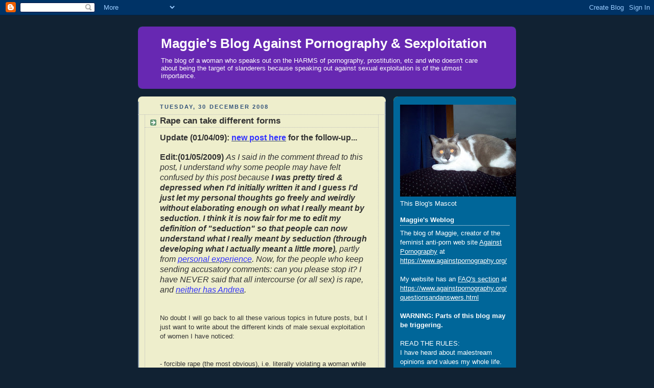

--- FILE ---
content_type: text/html; charset=UTF-8
request_url: https://maggiehaysagainstporn.blogspot.com/2008/12/
body_size: 18308
content:
<!DOCTYPE html>
<html dir='ltr'>
<head>
<link href='https://www.blogger.com/static/v1/widgets/2944754296-widget_css_bundle.css' rel='stylesheet' type='text/css'/>
<meta content='text/html; charset=UTF-8' http-equiv='Content-Type'/>
<meta content='blogger' name='generator'/>
<link href='https://maggiehaysagainstporn.blogspot.com/favicon.ico' rel='icon' type='image/x-icon'/>
<link href='http://maggiehaysagainstporn.blogspot.com/2008/12/' rel='canonical'/>
<link rel="alternate" type="application/atom+xml" title="Maggie&#39;s Blog Against Pornography &amp; Sexploitation - Atom" href="https://maggiehaysagainstporn.blogspot.com/feeds/posts/default" />
<link rel="alternate" type="application/rss+xml" title="Maggie&#39;s Blog Against Pornography &amp; Sexploitation - RSS" href="https://maggiehaysagainstporn.blogspot.com/feeds/posts/default?alt=rss" />
<link rel="service.post" type="application/atom+xml" title="Maggie&#39;s Blog Against Pornography &amp; Sexploitation - Atom" href="https://www.blogger.com/feeds/842371161692173823/posts/default" />
<!--Can't find substitution for tag [blog.ieCssRetrofitLinks]-->
<meta content='http://maggiehaysagainstporn.blogspot.com/2008/12/' property='og:url'/>
<meta content='Maggie&#39;s Blog Against Pornography &amp; Sexploitation' property='og:title'/>
<meta content='The blog of a woman who speaks out on the HARMS of pornography, prostitution, etc and who doesn&amp;#39;t care about being the target of  slanderers because speaking out against sexual exploitation is of the utmost importance.' property='og:description'/>
<title>Maggie&#39;s Blog Against Pornography &amp; Sexploitation: December 2008</title>
<style id='page-skin-1' type='text/css'><!--
/*
-----------------------------------------------
Blogger Template Style
Name:     Rounders 3
Date:     27 Feb 2004
Updated by: Blogger Team
----------------------------------------------- */
body {
background:#123;
margin:0;
text-align:center;
line-height: 1.5em;
font: x-small Trebuchet MS, Verdana, Arial, Sans-serif;
color:#333333;
font-size/* */:/**/small;
font-size: /**/small;
}
/* Page Structure
----------------------------------------------- */
/* The images which help create rounded corners depend on the
following widths and measurements. If you want to change
these measurements, the images will also need to change.
*/
#outer-wrapper {
width:740px;
margin:0 auto;
text-align:left;
font: normal normal 100% 'Trebuchet MS',Verdana,Arial,Sans-serif;
}
#main-wrap1 {
width:485px;
float:left;
background:#eeeecc url("https://resources.blogblog.com/blogblog/data/rounders3/corners_main_bot.gif") no-repeat left bottom;
margin:15px 0 0;
padding:0 0 10px;
color:#333333;
font-size:97%;
line-height:1.5em;
word-wrap: break-word; /* fix for long text breaking sidebar float in IE */
overflow: hidden;     /* fix for long non-text content breaking IE sidebar float */
}
#main-wrap2 {
float:left;
width:100%;
background:url("https://resources.blogblog.com/blogblog/data/rounders3/corners_main_top.gif") no-repeat left top;
padding:10px 0 0;
}
#main {
background:url("https://resources.blogblog.com/blogblog/data/rounders3/rails_main.gif") repeat-y left;
padding:0;
width:485px;
}
#sidebar-wrap {
width:240px;
float:right;
margin:15px 0 0;
font-size:97%;
line-height:1.5em;
word-wrap: break-word; /* fix for long text breaking sidebar float in IE */
overflow: hidden;     /* fix for long non-text content breaking IE sidebar float */
}
.main .widget {
margin-top: 4px;
width: 468px;
padding: 0 13px;
}
.main .Blog {
margin: 0;
padding: 0;
width: 484px;
}
/* Links
----------------------------------------------- */
a:link {
color: #445566;
}
a:visited {
color: #006699;
}
a:hover {
color: #006699;
}
a img {
border-width:0;
}
/* Blog Header
----------------------------------------------- */
#header-wrapper {
background:#6728B2 url("https://resources.blogblog.com/blogblog/data/rounders3/corners_cap_top.gif") no-repeat left top;
margin-top:22px;
margin-right:0;
margin-bottom:0;
margin-left:0;
padding-top:8px;
padding-right:0;
padding-bottom:0;
padding-left:0;
color:#ffffff;
}
#header {
background:url("https://resources.blogblog.com/blogblog/data/rounders3/corners_cap_bot.gif") no-repeat left bottom;
padding:0 15px 8px;
}
#header h1 {
margin:0;
padding:10px 30px 5px;
line-height:1.2em;
font: normal bold 200% 'Trebuchet MS',Verdana,Arial,Sans-serif;
}
#header a,
#header a:visited {
text-decoration:none;
color: #ffffff;
}
#header .description {
margin:0;
padding:5px 30px 10px;
line-height:1.5em;
font: normal normal 100% 'Trebuchet MS',Verdana,Arial,Sans-serif;
}
/* Posts
----------------------------------------------- */
h2.date-header {
margin-top:0;
margin-right:28px;
margin-bottom:0;
margin-left:43px;
font-size:85%;
line-height:2em;
text-transform:uppercase;
letter-spacing:.2em;
color:#32527A;
}
.post {
margin:.3em 0 25px;
padding:0 13px;
border:1px dotted #bbbbbb;
border-width:1px 0;
}
.post h3 {
margin:0;
line-height:1.5em;
background:url("https://resources.blogblog.com/blogblog/data/rounders3/icon_arrow.gif") no-repeat 10px .5em;
display:block;
border:1px dotted #bbbbbb;
border-width:0 1px 1px;
padding-top:2px;
padding-right:14px;
padding-bottom:2px;
padding-left:29px;
color: #333333;
font: normal bold 135% 'Trebuchet MS',Verdana,Arial,Sans-serif;
}
.post h3 a, .post h3 a:visited {
text-decoration:none;
color: #333333;
}
a.title-link:hover {
background-color: #bbbbbb;
color: #333333;
}
.post-body {
border:1px dotted #bbbbbb;
border-width:0 1px 1px;
border-bottom-color:#eeeecc;
padding-top:10px;
padding-right:14px;
padding-bottom:1px;
padding-left:29px;
}
html>body .post-body {
border-bottom-width:0;
}
.post-body {
margin:0 0 .75em;
}
.post-body blockquote {
line-height:1.3em;
}
.post-footer {
background: #ffffff;
margin:0;
padding-top:2px;
padding-right:14px;
padding-bottom:2px;
padding-left:29px;
border:1px dotted #bbbbbb;
border-width:1px;
font-size:100%;
line-height:1.5em;
color: #666666;
}
/*
The first line of the post footer might only have floated text, so we need to give it a height.
The height comes from the post-footer line-height
*/
.post-footer-line-1 {
min-height:1.5em;
_height:1.5em;
}
.post-footer p {
margin: 0;
}
html>body .post-footer {
border-bottom-color:transparent;
}
.uncustomized-post-template .post-footer {
text-align: right;
}
.uncustomized-post-template .post-author,
.uncustomized-post-template .post-timestamp {
display: block;
float: left;
text-align:left;
margin-right: 4px;
}
.post-footer a {
color: #456;
}
.post-footer a:hover {
color: #234;
}
a.comment-link {
/* IE5.0/Win doesn't apply padding to inline elements,
so we hide these two declarations from it */
background/* */:/**/url("https://resources.blogblog.com/blogblog/data/rounders/icon_comment_left.gif") no-repeat left 45%;
padding-left:14px;
}
html>body a.comment-link {
/* Respecified, for IE5/Mac's benefit */
background:url("https://resources.blogblog.com/blogblog/data/rounders3/icon_comment_left.gif") no-repeat left 45%;
padding-left:14px;
}
.post img, table.tr-caption-container {
margin-top:0;
margin-right:0;
margin-bottom:5px;
margin-left:0;
padding:4px;
border:1px solid #bbbbbb;
}
.tr-caption-container img {
border: none;
margin: 0;
padding: 0;
}
blockquote {
margin:.75em 0;
border:1px dotted #bbbbbb;
border-width:1px 0;
padding:5px 15px;
color: #32527A;
}
.post blockquote p {
margin:.5em 0;
}
#blog-pager-newer-link {
float: left;
margin-left: 13px;
}
#blog-pager-older-link {
float: right;
margin-right: 13px;
}
#blog-pager {
text-align: center;
}
.feed-links {
clear: both;
line-height: 2.5em;
margin-left: 13px;
}
/* Comments
----------------------------------------------- */
#comments {
margin:-25px 13px 0;
border:1px dotted #bbbbbb;
border-width:0 1px 1px;
padding-top:20px;
padding-right:0;
padding-bottom:15px;
padding-left:0;
}
#comments h4 {
margin:0 0 10px;
padding-top:0;
padding-right:14px;
padding-bottom:2px;
padding-left:29px;
border-bottom:1px dotted #bbbbbb;
font-size:120%;
line-height:1.4em;
color:#333333;
}
#comments-block {
margin-top:0;
margin-right:15px;
margin-bottom:0;
margin-left:9px;
}
.comment-author {
background:url("https://resources.blogblog.com/blogblog/data/rounders3/icon_comment_left.gif") no-repeat 2px .3em;
margin:.5em 0;
padding-top:0;
padding-right:0;
padding-bottom:0;
padding-left:20px;
font-weight:bold;
}
.comment-body {
margin:0 0 1.25em;
padding-top:0;
padding-right:0;
padding-bottom:0;
padding-left:20px;
}
.comment-body p {
margin:0 0 .5em;
}
.comment-footer {
margin:0 0 .5em;
padding-top:0;
padding-right:0;
padding-bottom:.75em;
padding-left:20px;
}
.comment-footer a:link {
color: #333;
}
.deleted-comment {
font-style:italic;
color:gray;
}
.comment-form {
padding-left:20px;
padding-right:5px;
}
#comments .comment-form h4 {
padding-left:0px;
}
/* Profile
----------------------------------------------- */
.profile-img {
float: left;
margin-top: 5px;
margin-right: 5px;
margin-bottom: 5px;
margin-left: 0;
border: 4px solid #ffffff;
}
.profile-datablock {
margin-top:0;
margin-right:15px;
margin-bottom:.5em;
margin-left:0;
padding-top:8px;
}
.profile-link {
background:url("https://resources.blogblog.com/blogblog/data/rounders3/icon_profile_left.gif") no-repeat left .1em;
padding-left:15px;
font-weight:bold;
}
.profile-textblock {
clear: both;
margin: 0;
}
.sidebar .clear, .main .widget .clear {
clear: both;
}
#sidebartop-wrap {
background:#006699 url("https://resources.blogblog.com/blogblog/data/rounders3/corners_prof_bot.gif") no-repeat left bottom;
margin:0px 0px 15px;
padding:0px 0px 10px;
color:#ffffff;
}
#sidebartop-wrap2 {
background:url("https://resources.blogblog.com/blogblog/data/rounders3/corners_prof_top.gif") no-repeat left top;
padding: 10px 0 0;
margin:0;
border-width:0;
}
#sidebartop h2 {
line-height:1.5em;
color:#ffffff;
border-bottom: 1px dotted #ffffff;
font: normal bold 100% 'Trebuchet MS',Verdana,Arial,Sans-serif;
margin-bottom: 0.5em;
}
#sidebartop a {
color: #ffffff;
}
#sidebartop a:hover {
color: #ffffff;
}
#sidebartop a:visited {
color: #ffffff;
}
#sidebar a {
color: #99ddbb;
}
#sidebar a:hover,
#sidebar a:visited {
color: #ffffff;
}
/* Sidebar Boxes
----------------------------------------------- */
.sidebar .widget {
margin:.5em 13px 1.25em;
padding:0 0px;
}
.widget-content {
margin-top: 0.5em;
}
#sidebarbottom-wrap1 {
background:#6728B2 url("https://resources.blogblog.com/blogblog/data/rounders3/corners_side_top.gif") no-repeat left top;
margin:0 0 15px;
padding:10px 0 0;
color: #ffffff;
}
#sidebarbottom-wrap2 {
background:url("https://resources.blogblog.com/blogblog/data/rounders3/corners_side_bot.gif") no-repeat left bottom;
padding:0 0 8px;
}
.sidebar h2 {
margin-top:0;
margin-right:0;
margin-bottom:.5em;
margin-left:0;
padding:0 0 .2em;
line-height:1.5em;
font:normal bold 100% 'Trebuchet MS',Verdana,Arial,Sans-serif;
}
.sidebar ul {
list-style:none;
margin:0 0 1.25em;
padding:0;
}
.sidebar ul li {
background:url("https://resources.blogblog.com/blogblog/data/rounders3/icon_arrow_sm.gif") no-repeat 2px .25em;
margin:0;
padding-top:0;
padding-right:0;
padding-bottom:3px;
padding-left:16px;
margin-bottom:3px;
border-bottom:1px dotted #bbbbbb;
line-height:1.4em;
}
.sidebar p {
margin:0 0 .6em;
}
#sidebar h2 {
color: #aabbcc;
border-bottom: 1px dotted #aabbcc;
}
/* Footer
----------------------------------------------- */
#footer-wrap1 {
clear:both;
margin:0 0 10px;
padding:15px 0 0;
}
#footer-wrap2 {
background:#6728B2 url("https://resources.blogblog.com/blogblog/data/rounders3/corners_cap_top.gif") no-repeat left top;
color:#ffffff;
}
#footer {
background:url("https://resources.blogblog.com/blogblog/data/rounders3/corners_cap_bot.gif") no-repeat left bottom;
padding:8px 15px;
}
#footer hr {display:none;}
#footer p {margin:0;}
#footer a {color:#ffffff;}
#footer .widget-content {
margin:0;
}
/** Page structure tweaks for layout editor wireframe */
body#layout #main-wrap1,
body#layout #sidebar-wrap,
body#layout #header-wrapper {
margin-top: 0;
}
body#layout #header, body#layout #header-wrapper,
body#layout #outer-wrapper {
margin-left:0,
margin-right: 0;
padding: 0;
}
body#layout #outer-wrapper {
width: 730px;
}
body#layout #footer-wrap1 {
padding-top: 0;
}

--></style>
<link href='https://www.blogger.com/dyn-css/authorization.css?targetBlogID=842371161692173823&amp;zx=c4332027-1418-4ff7-9e76-dce401db0ea8' media='none' onload='if(media!=&#39;all&#39;)media=&#39;all&#39;' rel='stylesheet'/><noscript><link href='https://www.blogger.com/dyn-css/authorization.css?targetBlogID=842371161692173823&amp;zx=c4332027-1418-4ff7-9e76-dce401db0ea8' rel='stylesheet'/></noscript>
<meta name='google-adsense-platform-account' content='ca-host-pub-1556223355139109'/>
<meta name='google-adsense-platform-domain' content='blogspot.com'/>

</head>
<body>
<div class='navbar section' id='navbar'><div class='widget Navbar' data-version='1' id='Navbar1'><script type="text/javascript">
    function setAttributeOnload(object, attribute, val) {
      if(window.addEventListener) {
        window.addEventListener('load',
          function(){ object[attribute] = val; }, false);
      } else {
        window.attachEvent('onload', function(){ object[attribute] = val; });
      }
    }
  </script>
<div id="navbar-iframe-container"></div>
<script type="text/javascript" src="https://apis.google.com/js/platform.js"></script>
<script type="text/javascript">
      gapi.load("gapi.iframes:gapi.iframes.style.bubble", function() {
        if (gapi.iframes && gapi.iframes.getContext) {
          gapi.iframes.getContext().openChild({
              url: 'https://www.blogger.com/navbar/842371161692173823?origin\x3dhttps://maggiehaysagainstporn.blogspot.com',
              where: document.getElementById("navbar-iframe-container"),
              id: "navbar-iframe"
          });
        }
      });
    </script><script type="text/javascript">
(function() {
var script = document.createElement('script');
script.type = 'text/javascript';
script.src = '//pagead2.googlesyndication.com/pagead/js/google_top_exp.js';
var head = document.getElementsByTagName('head')[0];
if (head) {
head.appendChild(script);
}})();
</script>
</div></div>
<div id='outer-wrapper'>
<div id='header-wrapper'>
<div class='header section' id='header'><div class='widget Header' data-version='1' id='Header1'>
<div id='header-inner'>
<div class='titlewrapper'>
<h1 class='title'>
<a href='https://maggiehaysagainstporn.blogspot.com/'>
Maggie&#39;s Blog Against Pornography &amp; Sexploitation
</a>
</h1>
</div>
<div class='descriptionwrapper'>
<p class='description'><span>The blog of a woman who speaks out on the HARMS of pornography, prostitution, etc and who doesn&#39;t care about being the target of  slanderers because speaking out against sexual exploitation is of the utmost importance.</span></p>
</div>
</div>
</div></div>
</div>
<div id='crosscol-wrapper' style='text-align:center'>
<div class='crosscol no-items section' id='crosscol'></div>
</div>
<div id='main-wrap1'><div id='main-wrap2'>
<div class='main section' id='main'><div class='widget Blog' data-version='1' id='Blog1'>
<div class='blog-posts hfeed'>

          <div class="date-outer">
        
<h2 class='date-header'><span>Tuesday, 30 December 2008</span></h2>

          <div class="date-posts">
        
<div class='post-outer'>
<div class='post hentry uncustomized-post-template' itemprop='blogPost' itemscope='itemscope' itemtype='http://schema.org/BlogPosting'>
<meta content='842371161692173823' itemprop='blogId'/>
<meta content='6015561982014011642' itemprop='postId'/>
<a name='6015561982014011642'></a>
<h3 class='post-title entry-title' itemprop='name'>
<a href='https://maggiehaysagainstporn.blogspot.com/2008/12/rape-can-take-different-forms.html'>Rape can take different forms</a>
</h3>
<div class='post-header'>
<div class='post-header-line-1'></div>
</div>
<div class='post-body entry-content' id='post-body-6015561982014011642' itemprop='description articleBody'>
<strong><span style="font-size:130%;">Update (01/04/09): </span></strong><a href="http://maggiehaysagainstporn.blogspot.com/2009/01/seduction-connecting-dots.html"><span style="font-size:130%;color:#3333ff;"><strong>new post here</strong></span></a><strong><span style="font-size:130%;"> for the follow-up...</span></strong><br /><br /><span style="font-size:130%;"><strong>Edit:(01/05/2009)</strong> <em>As I said in the comment thread to this post, I understand why some people may have felt confused by this post because <strong>I was pretty tired &amp; depressed when I'd initially written it and I guess I'd just let my personal thoughts go freely and weirdly without elaborating enough on what I really meant by seduction.</strong> <strong>I think it is now fair for me to edit my definition of "seduction" so that people can now understand what I really meant by seduction (through developing what I actually meant a little more)</strong>, partly from <a href="http://maggiehaysagainstporn.blogspot.com/2009/01/seduction-connecting-dots.html"><span style="color:#3333ff;">personal experience</span></a>. Now, for the people who keep sending accusatory comments: can you please stop it? I have NEVER said that all intercourse (or all sex) is rape, and <a href="https://www.againstpornography.org/andreaneversaidthat.html"><span style="color:#3333ff;">neither has Andrea</span></a>.</em></span><br /><br /><br />No doubt I will go back to all these various topics in future posts, but I just want to write about the different kinds of male sexual exploitation of women I have noticed:<br /><br /><br />- forcible rape (the most obvious), i.e. literally violating a woman while using threats and violence;<br /><br />- sexual demand: insisting that she does something, haranguing her about it, carrying on asking for something, e.g. things he says like "If you loved me, you would do this" or "Everybody does it," "Every girl does that" [in the porn he watches, yeah, right]. Some sexual demands may involve blackmail;<br /><br />- sexual coercion: this may involve grabbing, pushing, hold a woman down tightly, forcing any kind of sex on her, though sexual coercion may take different subtler forms, e.g. closer to sexual demand;<br /><br />- prostitution: (in the vast majority of cases) when a woman or girl's body is bought and sold to primarily satisfy men's sadist sexual desires in a patriarchy;<br /><br />- sexual 'duty': when a woman is forced (or sometimes 'forcing herself') to perfom sexual intercourse or any other kind of sex act as if it were somehow 'her duty' to do so, to "satisfy her man," in marriage or in a relationship. Sexual "duty" may even involve set dates as to when sex must take place or some sort of planning such as "Every (so often), we should have sex", for instance;<br /><br />- sexual pressure: when a woman feels pressured to say "yes" to sex and thus 'consents' under male pressure;<br /><br />- sexual payments: when a man buys a woman dinner, clothes, presents, etc and expects sex from her in return;<br /><br />- pornographic coercion: rape of the mind; forcing or persuading a woman or girl to watch pornography so then her resistance to unwanted and uncomfortable sexual activities can be more or less overpowered. Alternatively, pornographic coercion can be forcing or persuading a woman or girl to have herself being photographed or filmed whilst naked or having sex;<br /><br />- seduction: when a man persuades a woman to have sex with him, often subtly, through being kind, polite, chivalrous, while playing on her feelings, possible vulnerability, or sometimes getting her consent by deceiving her, distracting her, or, sometimes, intoxicating her (with alcohol or drugs) so that he can use her for his own sexual gratification and purpose.<br /><br />- rape of our souls: when we, women, are not allowed to be ourselves because of having to conform to patriarchal feminine gender 'norms'. Whether we do it to "be liked" or not to be criticized, most of the time, we conform. This culture trains us to conforms and alter our body parts because, in a patriarchy, we are not allowed to Be Ourselves; we are not allowed to be human beings, i.e. we are not allowed to have a full bodily integrity (e.g. we 'have to' shave, wear make-up, etc to conform to male-supremacist feminine norms).<br /><br /><br />Nearly all women on this earth have had to deal with one or more of these forms of rape in a patriarchy. This is basically feminism 101 reiterated: women, as a class, share a common condition, i.e. what it means to be female in a patriarchy. . .<br /><br /><br /><strong><span style="font-size:130%;">ETA (01/03/09)= a sidenote:</span></strong> Seduction is a form of male sexual exploitation of women. And I certainly do not condone when men screw women over, whether in an individual case or culturally. I will need to get back to this somehow, sometime: seduction does not feel like rape at all when a woman has fully accepted to submit to the patriarchy; that does not change the fact that patriarchal masochism is a destroyer of inner female energy. I think I should have called seduction 'a form of male sexual exploitation that intends to destroy female energy', but I will surely go back to that in a future post. ;) This actually gave me a great idea... Patriarchy will keep calling you 'crazy', but it is truly speaking to itself in fact: patriarchy blinds most people - especially men, but also including some women - and drives them 'crazy' so they cannot see oppression, exploitation or destruction of someone's human capacity for equality...<br /><br />WRT to the main subject of this post, to sum up some of my new points: Yes, rape or male sexual exploitation of women can take different forms... That's my personal opinion that having to conform to gender norms is a personal rape of my soul. Most feminists argues that patriarchal gender norms are personally and politically oppressive anyway... I guess I meant 'rape' as male sexual exploitation. I think I like expressing a wider definition of rape (feminists have been looking for wider definitions of rape). In some cases, there are forms of sexual exploitation that a woman does not really want or does not really feel happy or fulfilled when these things have happened to her. Seduction may not be exactly called rape, but it still generally does involve a man fucking a woman over and deceiving her. Damn! I've seen this happen to me and women friends so many times, I'm not crazy: I have heard them complaining about what assholes often men can be... Any form of sexual exploitation (even a subtler one) you don't really want to happen to you or that you feel shitty or depressed about the fact it has happened to you is a form of rape or male sexual exploitation of women somehow. And these kinds of exploitation also make you feel horribly bad and mistreated, as a woman.<br /><br />[Now there is another interesting subject coming up in my mind: masochism; and I will elaborate on it in a future post, just not in this one. ;) ]<br /><br />A major point I have made in my comments: Straightforward sexual assault is of course one of the worst things that can happen to you. The guy has literally gotten off on you saying No, or expressing the NO while the tears were flowing down your eyes - like what happened to me, for instance- I think I'm very psychologically damaged by the experience in a way; this hasn't changed in years... Now, the unwanted hostile commenters, do me a favor and run along (!) please, or I'll just keep pushing the "reject" button...<br /><br />Fucking patriarchy we live in! You cannot even express your own thoughts without the male-supremacist system keeping trying to play with your words and express them in its own way, a way you actually didn't mean your personal thoughts to be expressed in... Damn, I know it is not very happy everyday to be a radical feminist but it sure must suck to be a <a href="http://maggiehaysagainstporn.blogspot.com/2008/09/culture-of-patriarchists-hates-women.html"><span style="color:#3333ff;">patriarchist</span></a>! :P<br /><br /><br />.
<div style='clear: both;'></div>
</div>
<div class='post-footer'>
<div class='post-footer-line post-footer-line-1'>
<span class='post-author vcard'>
Posted by
<span class='fn' itemprop='author' itemscope='itemscope' itemtype='http://schema.org/Person'>
<meta content='https://www.blogger.com/profile/06050195471548220023' itemprop='url'/>
<a class='g-profile' href='https://www.blogger.com/profile/06050195471548220023' rel='author' title='author profile'>
<span itemprop='name'>Maggie</span>
</a>
</span>
</span>
<span class='post-timestamp'>
at
<meta content='http://maggiehaysagainstporn.blogspot.com/2008/12/rape-can-take-different-forms.html' itemprop='url'/>
<a class='timestamp-link' href='https://maggiehaysagainstporn.blogspot.com/2008/12/rape-can-take-different-forms.html' rel='bookmark' title='permanent link'><abbr class='published' itemprop='datePublished' title='2008-12-30T12:01:00-07:00'>12:01</abbr></a>
</span>
<span class='post-comment-link'>
<a class='comment-link' href='https://www.blogger.com/comment/fullpage/post/842371161692173823/6015561982014011642' onclick='javascript:window.open(this.href, "bloggerPopup", "toolbar=0,location=0,statusbar=1,menubar=0,scrollbars=yes,width=640,height=500"); return false;'>
23 comments:
  </a>
</span>
<span class='post-icons'>
<span class='item-control blog-admin pid-1062822704'>
<a href='https://www.blogger.com/post-edit.g?blogID=842371161692173823&postID=6015561982014011642&from=pencil' title='Edit Post'>
<img alt='' class='icon-action' height='18' src='https://resources.blogblog.com/img/icon18_edit_allbkg.gif' width='18'/>
</a>
</span>
</span>
<div class='post-share-buttons goog-inline-block'>
</div>
</div>
<div class='post-footer-line post-footer-line-2'>
<span class='post-labels'>
Labels:
<a href='https://maggiehaysagainstporn.blogspot.com/search/label/Effects%20of%20porn' rel='tag'>Effects of porn</a>,
<a href='https://maggiehaysagainstporn.blogspot.com/search/label/Gender' rel='tag'>Gender</a>,
<a href='https://maggiehaysagainstporn.blogspot.com/search/label/Patriarchy' rel='tag'>Patriarchy</a>,
<a href='https://maggiehaysagainstporn.blogspot.com/search/label/Rape' rel='tag'>Rape</a>,
<a href='https://maggiehaysagainstporn.blogspot.com/search/label/Sexual%20Abuse' rel='tag'>Sexual Abuse</a>,
<a href='https://maggiehaysagainstporn.blogspot.com/search/label/Sexuality' rel='tag'>Sexuality</a>
</span>
</div>
<div class='post-footer-line post-footer-line-3'>
<span class='post-location'>
</span>
</div>
</div>
</div>
</div>

          </div></div>
        

          <div class="date-outer">
        
<h2 class='date-header'><span>Wednesday, 24 December 2008</span></h2>

          <div class="date-posts">
        
<div class='post-outer'>
<div class='post hentry uncustomized-post-template' itemprop='blogPost' itemscope='itemscope' itemtype='http://schema.org/BlogPosting'>
<meta content='842371161692173823' itemprop='blogId'/>
<meta content='3207973769632431805' itemprop='postId'/>
<a name='3207973769632431805'></a>
<h3 class='post-title entry-title' itemprop='name'>
<a href='https://maggiehaysagainstporn.blogspot.com/2008/12/sexist-pornified-images-in-mainstream.html'>Sexist, Pornified Images in Mainstream Media</a>
</h3>
<div class='post-header'>
<div class='post-header-line-1'></div>
</div>
<div class='post-body entry-content' id='post-body-3207973769632431805' itemprop='description articleBody'>
<span style="color:#000000;">It goes on and on... I found this video on YouTube. It truly saddens me. No wonder I don't turn the TV on anymore; I guess I wanna partly protect myself from all this malestream misogynistic mess. Here are some examples of pornographic imagery seeping into malestream advertising and fashion ads:<br /></span><span style="color:#ffff00;"></span><br /><br /><object height="344" width="425"><param name="movie" value="//www.youtube.com/v/ft67TI9Wstc&amp;hl=en&amp;fs=1"><param name="allowFullScreen" value="true"><param name="allowscriptaccess" value="always"><embed src="//www.youtube.com/v/ft67TI9Wstc&amp;hl=en&amp;fs=1" type="application/x-shockwave-flash" allowscriptaccess="always" allowfullscreen="true" width="425" height="344"></embed></object><br /><br /><br /><span style="color:#ffff00;"></span>These images include women in submissive positions, rigidly conforming to stereotypically feminine beauty standards; these women are also being bruised, threatened, attacked, roughly grabbed, tied up, fragmented into body parts, represented &amp; treated as if they were mere pieces of meat. On some of the pictures, it even looks as if they were dead and photographed at murder scenes.<br /><br />This video is merely one example that demonstrates how the sexualized torture, abuse and murder of women have become "sexy" and commonplace in our culture.<br /><br />George Bataille once said:<br /><span style="color:#ff0000;"><em>"Beauty is desired in order that it may be befouled; not for its own sake, but for the joy brought by the certainty of profaning it"</em></span><br /><span style="color:#000000;">-- Bataille, in <em>Death and Sensuality</em>, p.140.</span><br /><br />Beauty is admired in a patriarchy, but only so it can be defiled, debased, violated, tortured, etc.<br /><br />In this pornified culture, women must be beautiful. They must abandon their humanity through conforming to feminine roles, traits, beauty standards, etc which have been taught to them by male-supremacist culture. And then, once they conform to the system, they must be treated as most men view them: as passive sexual objects.<br /><br />Of course, that is not to forget that most women find it very hard to conform to all the 'airbrushed' feminine ideals that the advertisement industry sells them everyday. And the price we pay, in a gender-based woman-hating culture that constantly shapes our attitudes, buying habits, viewpoints and the ways we view the world, is high. As this trailer for "Killing Us Softly 3" (a <a href="http://www.mediaed.org/cgi-bin/commerce.cgi?display=home"><span style="color:#3333ff;">Media Education Foundation</span></a> film) shows:<br /><br /><object height="344" width="425"><param name="movie" value="//www.youtube.com/v/_FpyGwP3yzE&amp;hl=en&amp;fs=1"><param name="allowFullScreen" value="true"><param name="allowscriptaccess" value="always"><embed src="//www.youtube.com/v/_FpyGwP3yzE&amp;hl=en&amp;fs=1" type="application/x-shockwave-flash" allowscriptaccess="always" allowfullscreen="true" width="425" height="344"></embed></object><br /><br /><span style="color:#ffff00;"></span>A longer version of this MEF film "Killing Us Softly 3: Advertising's Image of Women" can be found if you <a href="http://www.mediaed.org/cgi-bin/commerce.cgi?preadd=action&amp;key=206&amp;template=PDGCommTemplates/HTN/Item_Preview.html"><span style="color:#3333ff;">click here</span></a>.<br /><br />A sidenote: Sheila Jeffreys has just released a new book on the ever-expanding sexploitation industry. It is called <em>The Industrial Vagina: The Political Economy of the Global Sex Trade</em>. You can find an <a href="http://www.guardian.co.uk/lifeandstyle/2008/nov/12/women-prostitution-marriage-sex-trade"><span style="color:#3333ff;">article about it here</span></a>.<br /><br />.<br /><br /><span style="color:#ffff00;"></span>
<div style='clear: both;'></div>
</div>
<div class='post-footer'>
<div class='post-footer-line post-footer-line-1'>
<span class='post-author vcard'>
Posted by
<span class='fn' itemprop='author' itemscope='itemscope' itemtype='http://schema.org/Person'>
<meta content='https://www.blogger.com/profile/06050195471548220023' itemprop='url'/>
<a class='g-profile' href='https://www.blogger.com/profile/06050195471548220023' rel='author' title='author profile'>
<span itemprop='name'>Maggie</span>
</a>
</span>
</span>
<span class='post-timestamp'>
at
<meta content='http://maggiehaysagainstporn.blogspot.com/2008/12/sexist-pornified-images-in-mainstream.html' itemprop='url'/>
<a class='timestamp-link' href='https://maggiehaysagainstporn.blogspot.com/2008/12/sexist-pornified-images-in-mainstream.html' rel='bookmark' title='permanent link'><abbr class='published' itemprop='datePublished' title='2008-12-24T09:15:00-07:00'>09:15</abbr></a>
</span>
<span class='post-comment-link'>
<a class='comment-link' href='https://www.blogger.com/comment/fullpage/post/842371161692173823/3207973769632431805' onclick='javascript:window.open(this.href, "bloggerPopup", "toolbar=0,location=0,statusbar=1,menubar=0,scrollbars=yes,width=640,height=500"); return false;'>
No comments:
  </a>
</span>
<span class='post-icons'>
<span class='item-control blog-admin pid-1062822704'>
<a href='https://www.blogger.com/post-edit.g?blogID=842371161692173823&postID=3207973769632431805&from=pencil' title='Edit Post'>
<img alt='' class='icon-action' height='18' src='https://resources.blogblog.com/img/icon18_edit_allbkg.gif' width='18'/>
</a>
</span>
</span>
<div class='post-share-buttons goog-inline-block'>
</div>
</div>
<div class='post-footer-line post-footer-line-2'>
<span class='post-labels'>
Labels:
<a href='https://maggiehaysagainstporn.blogspot.com/search/label/Gender' rel='tag'>Gender</a>,
<a href='https://maggiehaysagainstporn.blogspot.com/search/label/Images%20Hurt' rel='tag'>Images Hurt</a>,
<a href='https://maggiehaysagainstporn.blogspot.com/search/label/Misogyny' rel='tag'>Misogyny</a>,
<a href='https://maggiehaysagainstporn.blogspot.com/search/label/Pornified%20culture' rel='tag'>Pornified culture</a>,
<a href='https://maggiehaysagainstporn.blogspot.com/search/label/Pornography' rel='tag'>Pornography</a>,
<a href='https://maggiehaysagainstporn.blogspot.com/search/label/Prostitution' rel='tag'>Prostitution</a>,
<a href='https://maggiehaysagainstporn.blogspot.com/search/label/Video' rel='tag'>Video</a>
</span>
</div>
<div class='post-footer-line post-footer-line-3'>
<span class='post-location'>
</span>
</div>
</div>
</div>
</div>

        </div></div>
      
</div>
<div class='blog-pager' id='blog-pager'>
<span id='blog-pager-newer-link'>
<a class='blog-pager-newer-link' href='https://maggiehaysagainstporn.blogspot.com/search?updated-max=2009-04-18T02:41:00-07:00&amp;max-results=7&amp;reverse-paginate=true' id='Blog1_blog-pager-newer-link' title='Newer Posts'>Newer Posts</a>
</span>
<span id='blog-pager-older-link'>
<a class='blog-pager-older-link' href='https://maggiehaysagainstporn.blogspot.com/search?updated-max=2008-12-24T09:15:00-07:00&amp;max-results=7' id='Blog1_blog-pager-older-link' title='Older Posts'>Older Posts</a>
</span>
<a class='home-link' href='https://maggiehaysagainstporn.blogspot.com/'>Home</a>
</div>
<div class='clear'></div>
<div class='blog-feeds'>
<div class='feed-links'>
Subscribe to:
<a class='feed-link' href='https://maggiehaysagainstporn.blogspot.com/feeds/posts/default' target='_blank' type='application/atom+xml'>Comments (Atom)</a>
</div>
</div>
</div></div>
</div></div>
<div id='sidebar-wrap'>
<div id='sidebartop-wrap'><div id='sidebartop-wrap2'>
<div class='sidebar section' id='sidebartop'><div class='widget Image' data-version='1' id='Image4'>
<div class='widget-content'>
<img alt='' height='180' id='Image4_img' src='https://blogger.googleusercontent.com/img/b/R29vZ2xl/AVvXsEjycOrHG9Cdhjrd10zcsDVH6Z8bu1ingy4HN7pteclZ2U74NyFLdrUGXcGkltTPBglqwbNndMXGhkTwbM5L8lDw64vC3P3byIgqQjHKcSnD5CvE-gv8micU1wao8T_N1iOrgb3ncAEKTkNf/s240/Wendy1.jpg' width='240'/>
<br/>
<span class='caption'>This Blog's Mascot</span>
</div>
<div class='clear'></div>
</div><div class='widget Text' data-version='1' id='Text2'>
<h2 class='title'>Maggie's Weblog</h2>
<div class='widget-content'>
<span style="COLOR: rgb(255,255,255)">The blog of Maggie, creator of the feminist anti-porn web site <a href="https://www.againstpornography.org/">Against Pornography</a></span><span style="COLOR: rgb(255,255,255)"> at </span><a style="COLOR: rgb(255,255,255)" href="https://www.againstpornography.org/">https://www.againstpornography.org/</a><br/><br/><span style="COLOR: rgb(255,255,255)">My website has an <a href="https://www.againstpornography.org/questionsandanswers.html">FAQ's section</a> </span><span style="COLOR: rgb(255,255,255)">at </span><a style="COLOR: rgb(255,255,255)" href="https://www.againstpornography.org/questionsandanswers.html">https://www.againstpornography.org/questionsandanswers.html</a><br/><br/><strong><span style="color:#ffffff;">WARNING: Parts of this blog may be triggering.</span><br/></strong><br/><span style="COLOR: rgb(255,255,255)">READ THE RULES:</span><br/><span style="COLOR: rgb(255,255,255)">I have heard about malestream opinions and values my whole life. Struggling to live within such a difficult, misogynistic culture, I do not have the patience to argue with people who will endlessly defend the pornstitution industry, malestream ideology and/or anti-feminist morals &amp; values. Therefore if I get any comment which is either pro-porn/prostitution or in any way offensive, I will have to delete it and it will be a great pleasure for me when I will push the &#8220;reject&#8221; button. The same applies to any comment which (I will be able to tell) shows that the person has no genuine interest in what I write apart from trying to pick a fight in the comment section (in other words, any comment including an unfriendly tone or a defense of patriarchal values will be deleted). I have no time to engage in any &#8216;debate&#8217; with people defending male sexual exploitation of women; I want social change! This blog is not for defending pornography, stripping, and/or prostitution. This is an anti-porn blog. Pornography and prostitution are indefensible. The level of harms done to women and children is way too high! </span><br/><span style="COLOR: rgb(255,255,255)"><br/>This feminist blog is a venue for people who are pro-woman and who do recognize the harms of the 'sex' industry, or who at least acknowledge that pornography "might be harmful". It is also a way of expressing my anger about living in an awfully patriarchal society, in a world that doesn't take violence against women seriously.<br/></span><br/><span style="COLOR: rgb(255,255,255)">Please avoid posting religious comments. I can fully understand that many of you (in such a depressing world), needing something to hold onto and to believe in, often turn to (unfortunately patriarchal) religions. However, please respect the fact that I am secular (and this is a non-religious blog) by not sending any religious comment(s).</span><br/><br/><span style="COLOR: rgb(255,255,255)">P.S.: You don't necessarily need to be a Blogger member to leave a comment, but please try to choose a nickname when you post (if you can).</span><br/>
</div>
<div class='clear'></div>
</div><div class='widget Text' data-version='1' id='Text1'>
<h2 class='title'>Important</h2>
<div class='widget-content'>
<a style="color: rgb(255, 255, 255);" href="http://maggiehaysagainstporn.blogspot.com/2008/03/to-those-who-whine-about-being-censored.html">To whoever whines about &#8220;being censored&#8221; by me &#8211; please read here</a><br/><br/><a style="color: rgb(255, 255, 255);" href="http://maggiehaysagainstporn.blogspot.com/2008/03/rad-fem.html">Rad Fem (more about me)</a><br/><br/><a style="color: rgb(255, 255, 255);" href="http://maggiehaysagainstporn.blogspot.com/2008/01/against-pornography-anti-pornography.html">AGAINST PORNOGRAPHY -- Anti-Pornography Website</a><br/><br/><a style="color: rgb(255, 255, 255);" href="https://www.againstpornography.org/definition.html">Click here for a Definition of Pornography</a><br/><br/><a style="color: rgb(255, 255, 255);" href="https://www.againstpornography.org/books.html">Click here to view my Booklist</a><br/><a style="color: rgb(255, 255, 255);" href="http://maggiehaysagainstporn.blogspot.com/2008/01/have-you-ever-been-harmed-by.html"><br/>Have you ever been harmed by pornography? - Please send your personal story anonymously here</a><br/><br/>
</div>
<div class='clear'></div>
</div></div>
</div></div>
<div id='sidebarbottom-wrap1'><div id='sidebarbottom-wrap2'>
<div class='sidebar section' id='sidebar'><div class='widget Image' data-version='1' id='Image3'>
<h2>Fight Porn Culture!</h2>
<div class='widget-content'>
<img alt='Fight Porn Culture!' height='240' id='Image3_img' src='https://blogger.googleusercontent.com/img/b/R29vZ2xl/AVvXsEgGfIWVZOJreMgJDyyBup-oUO1NeJ1rvHkt7DSGGNiUC4fkwOBtgSVEpjNxus0reyyVfaLhuECZTZjhNDPI9KOFvFLyN5FS6GDY-ccbPHiXbmlkFMsTw-kIRCxb9C1gRaW3nmC6Zgv4Sa1v/s240/feminism2.jpg' width='181'/>
<br/>
</div>
<div class='clear'></div>
</div><div class='widget LinkList' data-version='1' id='LinkList1'>
<h2>Feminist / Anti-Pornstitution Links</h2>
<div class='widget-content'>
<ul>
<li><a href='http://gijoesays.wordpress.com/'>'Cause Knowledge is Power (Cellycel)</a></li>
<li><a href='http://2bsophora.blogspot.com/'>2BSophora (Sophie)</a></li>
<li><a href='http://a-mazingamazon.blogspot.com/'>A-mazing Amazon</a></li>
<li><a href='http://abyss2hope.blogspot.com/'>Abyss2Hope (Marcella Chester)</a></li>
<li><a href='http://www.adonismirror.com/'>Adonis Mirror</a></li>
<li><a href='https://www.againstpornography.org/'>Against Pornography</a></li>
<li><a href='http://www.nostatusquo.com/ACLU/Porn/index.html'>Always Causing Legal Unrest</a></li>
<li><a href='http://www.nostatusquo.com/ACLU/dworkin/OnlineLibrary.html'>Andrea Dworkin Online Library</a></li>
<li><a href='http://angryforareason.blogspot.com/'>Angry for a Reason (Lost Clown)</a></li>
<li><a href='http://www.antipornactivist.com/'>Anti-Porn Activist Network</a></li>
<li><a href='http://antipornfeminists.wordpress.com/'>Anti-Porn Feminists</a></li>
<li><a href='http://www.oneangrygirl.net/antiporn.html'>Anti-Porn Resource Center</a></li>
<li><a href='http://antipornographyactivist.wordpress.com/'>Anti-Pornography Activist Blog</a></li>
<li><a href='http://archiveofthebitingbeaver.wordpress.com/'>Archive of the Biting Beaver</a></li>
<li><a href='http://egarooo.blogspot.com/'>AROOO</a></li>
<li><a href='http://atheistwoman.blogspot.com/'>Atheist Woman (AW fisticuffer)</a></li>
<li><a href='http://lettersfromthesun.wordpress.com/'>AW - Free and Fled</a></li>
<li><a href='http://beyondfeminism.wordpress.com/'>Beyond Feminism (Mary Tracy)</a></li>
<li><a href='http://binthebunny.wordpress.com/'>Bin the Bunny</a></li>
<li><a href='http://charliegrrl.wordpress.com/'>Blog of Feminist Activism</a></li>
<li><a href='http://veganprimate.wordpress.com/'>Bonobobabe</a></li>
<li><a href='http://buggle76.livejournal.com/'>Buggle's blog</a></li>
<li><a href='http://buriedalive.wordpress.com/'>Buried Alive (Pisaquari)</a></li>
<li><a href='http://carnivalofradicalfeminists.wordpress.com/'>Carnival of Radical Feminists</a></li>
<li><a href='http://www.catwinternational.org/'>Coalition Against Trafficking in Women</a></li>
<li><a href='http://demonista.wordpress.com/'>Demonista</a></li>
<li><a href='http://demonista.livejournal.com/'>Demonista (LJ)</a></li>
<li><a href='http://www.dianarussell.com/'>Diana Russell</a></li>
<li><a href='http://ethicallyspeaking.blogsome.com/'>Ethically Speaking</a></li>
<li><a href='http://www.uri.edu/artsci/wms/hughes/factbook.htm'>Factbook on Global Sexual Exploitation</a></li>
<li><a href='http://www.feminist-reprise.org/'>Feminist Reprise</a></li>
<li><a href='http://fightthelies.wordpress.com/'>Fight the Lies</a></li>
<li><a href='http://phiogistic.blogspot.com/'>Fire in the Bamboo (Phio Gistic)</a></li>
<li><a href='http://www.genderberg.com/'>Genderberg</a></li>
<li><a href='http://allecto.wordpress.com/'>Gorgon Poisons (Allecto)</a></li>
<li><a href='http://www.hustlingtheleft.com/'>Hustling the Left</a></li>
<li><a href='http://blog.iblamethepatriarchy.com/'>I Blame The Patriarchy</a></li>
<li><a href='http://buticansing.blogspot.com/'>I Can't Fly (Jo22)</a></li>
<li><a href='http://xxblaze.wordpress.com/'>Jenn - XXBlaze</a></li>
<li><a href='http://rychousmama.wordpress.com/'>Lara - Rychousmama</a></li>
<li><a href='http://laurelin.wordpress.com/'>Laurelin in the Rain</a></li>
<li><a href='http://www.mediawatch.com/'>MediaWatch</a></li>
<li><a href='http://dis-senter.livejournal.com/'>Mermaid's Garden</a></li>
<li><a href='http://feminazi.wordpress.com/'>Miss Andrea</a></li>
<li><a href='http://www.nikkicraft.com/'>Nikki Craft</a></li>
<li><a href='http://nopornnorthampton.org/'>No Porn Northampton</a></li>
<li><a href='http://nolaradfem.blogspot.com/'>NOLA radfem</a></li>
<li><a href='http://notforsaleboston.wordpress.com/'>Not For Sale: Survivors in Revolt</a></li>
<li><a href='http://www.object.org.uk/'>Object</a></li>
<li><a href='http://oobtalk.wordpress.com/'>Off Our Backs</a></li>
<li><a href='http://www.voicesmatter.org/'>Our Voices Matter</a></li>
<li><a href='http://www.nostatusquo.com/ACLU/dworkin/other/ordinance/newday/TOC.htm'>Pornography and Civil Rights: A New Day for Women's Equality</a></li>
<li><a href='http://www.dianarussell.com/porntoc.html'>Pornography and Rape: A Causal Model</a></li>
<li><a href='http://www.prostitutionresearch.com/'>Prostitution Research and Education</a></li>
<li><a href='http://rageagainstthemanchine.com/'>Rage Against the Man-chine</a></li>
<li><a href='http://radfemspeak.net/blogs/'>Rain's blog</a></li>
<li><a href='http://www.reclusiveleftist.com/'>Reclusive Leftist</a></li>
<li><a href='http://resistuk.wordpress.com/'>reSISTERance</a></li>
<li><a href='http://rmott62.wordpress.com/'>Rmott62&#8217;s Weblog</a></li>
<li><a href='http://uts.cc.utexas.edu/~rjensen/articles_gender.html'>Robert Jensen's Articles on Gender, Sexuality and Pornography</a></li>
<li><a href='http://www.sagesf.org/index.htm'>SAGE Project&#8212;Standing Against Global Exploitation</a></li>
<li><a href='http://www.swapcampaign.co.uk/'>Scottish Women Against Pornography</a></li>
<li><a href='http://amananta.wordpress.com/'>Screaming into the Void</a></li>
<li><a href='http://sextradeoppositionprojectaustralia.wordpress.com/'>Sex Trade Opposition Project (STOP Australia)</a></li>
<li><a href='http://msjared.blogspot.com/'>Sinister Girl</a></li>
<li><a href='http://sparklematrix.wordpress.com/'>Sparkle*Matrix</a></li>
<li><a href='http://spinningspinsters.wordpress.com/'>Spinning Spinsters</a></li>
<li><a href='http://stoppornculture.org/home.html'>Stop Porn Culture</a></li>
<li><a href='http://stormcloud.wordpress.com/'>Stormy</a></li>
<li><a href='http://www.nopornpledge.com/'>Take the No-Porn Pledge</a></li>
<li><a href='http://www.talkintrash.com/'>Talkin' Trash</a></li>
<li><a href='http://captainvanille.livejournal.com/'>The Female Stain</a></li>
<li><a href='http://www.thisisnotaninvitationtorapeme.co.uk/'>This is Not an Invitation to Rape Me</a></li>
<li><a href='http://www.thisisplayboy.com/'>This is Playboy</a></li>
<li><a href='http://toomuchtosayformyself.wordpress.com/'>Too Much to Say for Myself (Cath Elliott)</a></li>
<li><a href='http://valeriespeaks.wordpress.com/'>Valerie Speaks</a></li>
<li><a href='http://www.vegantabulous.blogspot.com/'>Vegantabulous! (ms. jared)</a></li>
<li><a href='http://whiteribbonhalifax.blogspot.com/'>White Ribbon Campaign - Halifax (Canada)</a></li>
<li><a href='http://witchywoo.wordpress.com/'>Witchy-Woo</a></li>
<li><a href='http://www.wifp.org/pornography.html'>Women's Institute for Freedom of the Press</a></li>
<li><a href='http://radfemspeak.net/forum/'>Women's Lives Matter & Women's Life Matters</a></li>
<li><a href='http://www.womensspace.org/phpBB2/'>Women's Space (Heart)</a></li>
</ul>
<div class='clear'></div>
</div>
</div><div class='widget Text' data-version='1' id='Text3'>
<div class='widget-content'>
French-Speaking Radical Feminist(s)? Féministe(s<em></em>) Radicale(s) Francophone(s):<br/>Visit(ez) <a style="color: rgb(0, 204, 204);" href="http://mauvaiseherbe.wordpress.com/">Mauvaise Herbe&#8217;s Weblog</a>.<br/>
</div>
<div class='clear'></div>
</div><div class='widget Text' data-version='1' id='Text4'>
<h2 class='title'>A Language Invented by Patriarchy</h2>
<div class='widget-content'>
&#8220;. . .<span style="font-weight: bold;"> it is necessary to grasp the fundamental fact that women have had the power of naming stolen from us.</span>&#8221;<br/>-- Mary Daly.<br/><br/>&#8220;. . . men have the power of naming, a great and sublime power. This power of naming enables men to define experience, to articulate boundaries and values, to designate to each thing its realm and qualities, to determine what can and cannot be expressed, to control perception itself. . . <span style="font-weight: bold;">Male supremacy is fused into the language, so that every sentence both heralds and affirms it. Thought, experienced primarily as language, is permeated by the linguistic and perceptual values developed expressly to subordinate women. Men have defined the parameters of every subject. All feminist arguments, however radical in intent or consequence, are with or against assertions or premises implicit in the male system</span>, which is made credible or authentic by the power of men to name. No transcendence of the male system is possible as long as men have the power of naming. . . so feminists will have to steal the power of naming from men, hopefully to better effect. . .&#8221;<br/>-- Andrea Dworkin.<br/>
</div>
<div class='clear'></div>
</div><div class='widget Label' data-version='1' id='Label1'>
<h2>Labels</h2>
<div class='widget-content list-label-widget-content'>
<ul>
<li>
<a dir='ltr' href='https://maggiehaysagainstporn.blogspot.com/search/label/%22Sex%20Work%22'>&quot;Sex Work&quot;</a>
<span dir='ltr'>(1)</span>
</li>
<li>
<a dir='ltr' href='https://maggiehaysagainstporn.blogspot.com/search/label/%22Sex%20Work%22%20Advocates'>&quot;Sex Work&quot; Advocates</a>
<span dir='ltr'>(11)</span>
</li>
<li>
<a dir='ltr' href='https://maggiehaysagainstporn.blogspot.com/search/label/Anti-Porn'>Anti-Porn</a>
<span dir='ltr'>(7)</span>
</li>
<li>
<a dir='ltr' href='https://maggiehaysagainstporn.blogspot.com/search/label/Blogging'>Blogging</a>
<span dir='ltr'>(16)</span>
</li>
<li>
<a dir='ltr' href='https://maggiehaysagainstporn.blogspot.com/search/label/Death'>Death</a>
<span dir='ltr'>(1)</span>
</li>
<li>
<a dir='ltr' href='https://maggiehaysagainstporn.blogspot.com/search/label/Effects%20of%20porn'>Effects of porn</a>
<span dir='ltr'>(14)</span>
</li>
<li>
<a dir='ltr' href='https://maggiehaysagainstporn.blogspot.com/search/label/Feminism'>Feminism</a>
<span dir='ltr'>(14)</span>
</li>
<li>
<a dir='ltr' href='https://maggiehaysagainstporn.blogspot.com/search/label/Free%20Speech'>Free Speech</a>
<span dir='ltr'>(18)</span>
</li>
<li>
<a dir='ltr' href='https://maggiehaysagainstporn.blogspot.com/search/label/Gender'>Gender</a>
<span dir='ltr'>(10)</span>
</li>
<li>
<a dir='ltr' href='https://maggiehaysagainstporn.blogspot.com/search/label/Harms'>Harms</a>
<span dir='ltr'>(12)</span>
</li>
<li>
<a dir='ltr' href='https://maggiehaysagainstporn.blogspot.com/search/label/Heteronormativity'>Heteronormativity</a>
<span dir='ltr'>(2)</span>
</li>
<li>
<a dir='ltr' href='https://maggiehaysagainstporn.blogspot.com/search/label/Images%20Hurt'>Images Hurt</a>
<span dir='ltr'>(1)</span>
</li>
<li>
<a dir='ltr' href='https://maggiehaysagainstporn.blogspot.com/search/label/Life%20hurts'>Life hurts</a>
<span dir='ltr'>(1)</span>
</li>
<li>
<a dir='ltr' href='https://maggiehaysagainstporn.blogspot.com/search/label/Masochism'>Masochism</a>
<span dir='ltr'>(1)</span>
</li>
<li>
<a dir='ltr' href='https://maggiehaysagainstporn.blogspot.com/search/label/Misogyny'>Misogyny</a>
<span dir='ltr'>(10)</span>
</li>
<li>
<a dir='ltr' href='https://maggiehaysagainstporn.blogspot.com/search/label/Patriarchy'>Patriarchy</a>
<span dir='ltr'>(9)</span>
</li>
<li>
<a dir='ltr' href='https://maggiehaysagainstporn.blogspot.com/search/label/Porn%20Consumption'>Porn Consumption</a>
<span dir='ltr'>(9)</span>
</li>
<li>
<a dir='ltr' href='https://maggiehaysagainstporn.blogspot.com/search/label/Pornified%20culture'>Pornified culture</a>
<span dir='ltr'>(15)</span>
</li>
<li>
<a dir='ltr' href='https://maggiehaysagainstporn.blogspot.com/search/label/Pornography'>Pornography</a>
<span dir='ltr'>(24)</span>
</li>
<li>
<a dir='ltr' href='https://maggiehaysagainstporn.blogspot.com/search/label/Pro-porners'>Pro-porners</a>
<span dir='ltr'>(10)</span>
</li>
<li>
<a dir='ltr' href='https://maggiehaysagainstporn.blogspot.com/search/label/Pro-pornstitution%20%27feminists%27'>Pro-pornstitution &#39;feminists&#39;</a>
<span dir='ltr'>(9)</span>
</li>
<li>
<a dir='ltr' href='https://maggiehaysagainstporn.blogspot.com/search/label/Prostitution'>Prostitution</a>
<span dir='ltr'>(21)</span>
</li>
<li>
<a dir='ltr' href='https://maggiehaysagainstporn.blogspot.com/search/label/Racism'>Racism</a>
<span dir='ltr'>(4)</span>
</li>
<li>
<a dir='ltr' href='https://maggiehaysagainstporn.blogspot.com/search/label/Radical%20Feminism'>Radical Feminism</a>
<span dir='ltr'>(18)</span>
</li>
<li>
<a dir='ltr' href='https://maggiehaysagainstporn.blogspot.com/search/label/Rage'>Rage</a>
<span dir='ltr'>(9)</span>
</li>
<li>
<a dir='ltr' href='https://maggiehaysagainstporn.blogspot.com/search/label/Rape'>Rape</a>
<span dir='ltr'>(14)</span>
</li>
<li>
<a dir='ltr' href='https://maggiehaysagainstporn.blogspot.com/search/label/Resource'>Resource</a>
<span dir='ltr'>(16)</span>
</li>
<li>
<a dir='ltr' href='https://maggiehaysagainstporn.blogspot.com/search/label/Responding%20to%20detractors'>Responding to detractors</a>
<span dir='ltr'>(10)</span>
</li>
<li>
<a dir='ltr' href='https://maggiehaysagainstporn.blogspot.com/search/label/Sexual%20Abuse'>Sexual Abuse</a>
<span dir='ltr'>(14)</span>
</li>
<li>
<a dir='ltr' href='https://maggiehaysagainstporn.blogspot.com/search/label/Sexual%20Violence'>Sexual Violence</a>
<span dir='ltr'>(12)</span>
</li>
<li>
<a dir='ltr' href='https://maggiehaysagainstporn.blogspot.com/search/label/Sexuality'>Sexuality</a>
<span dir='ltr'>(3)</span>
</li>
<li>
<a dir='ltr' href='https://maggiehaysagainstporn.blogspot.com/search/label/Video'>Video</a>
<span dir='ltr'>(4)</span>
</li>
<li>
<a dir='ltr' href='https://maggiehaysagainstporn.blogspot.com/search/label/Website'>Website</a>
<span dir='ltr'>(4)</span>
</li>
<li>
<a dir='ltr' href='https://maggiehaysagainstporn.blogspot.com/search/label/Witches'>Witches</a>
<span dir='ltr'>(2)</span>
</li>
<li>
<a dir='ltr' href='https://maggiehaysagainstporn.blogspot.com/search/label/Words%20Hurt'>Words Hurt</a>
<span dir='ltr'>(1)</span>
</li>
</ul>
<div class='clear'></div>
</div>
</div><div class='widget Profile' data-version='1' id='Profile1'>
<h2>About Me</h2>
<div class='widget-content'>
<a href='https://www.blogger.com/profile/06050195471548220023'><img alt='My photo' class='profile-img' height='80' src='//blogger.googleusercontent.com/img/b/R29vZ2xl/AVvXsEgX6lAxQgolx3qnYohkzyxu2Y_VgIoqFr665XsOfFIc64IPnB4Ky3zAYPBj0r6XTCDSSKnpgwoFLdDdr1lFY6duuMw-cG7RbGSetzmND_hTJ5z8FJFXGFFiaJCKvjutRA/s220/feminity.png' width='80'/></a>
<dl class='profile-datablock'>
<dt class='profile-data'>
<a class='profile-name-link g-profile' href='https://www.blogger.com/profile/06050195471548220023' rel='author' style='background-image: url(//www.blogger.com/img/logo-16.png);'>
Maggie
</a>
</dt>
<dd class='profile-textblock'>I'm Maggie. I am the radical feminist creator of the anti-porn web site Against Pornography at www.againstpornography.org/ 

I am anti-misogynist, anti-racist, anti-homophobia, anti-patriarchy, and anti-capitalist. 

I am strongly standing up to pornified culture and sexism. I am determinedly anti-pornstitution. I am appalled by all the atrocious ways so many women and girls suffer inside and outside of the 'sex' industry. This is why I am against this whole patriarchal pornographic/prostitution culture.

I encourage people to recognize the harms of pornography and prostitution.

I want women and children to be free from harm, abuse, violence, and exploitation.</dd>
</dl>
<a class='profile-link' href='https://www.blogger.com/profile/06050195471548220023' rel='author'>View my complete profile</a>
<div class='clear'></div>
</div>
</div><div class='widget BlogArchive' data-version='1' id='BlogArchive1'>
<h2>Blog Archive</h2>
<div class='widget-content'>
<div id='ArchiveList'>
<div id='BlogArchive1_ArchiveList'>
<ul class='hierarchy'>
<li class='archivedate collapsed'>
<a class='toggle' href='javascript:void(0)'>
<span class='zippy'>

        &#9658;&#160;
      
</span>
</a>
<a class='post-count-link' href='https://maggiehaysagainstporn.blogspot.com/2009/'>
2009
</a>
<span class='post-count' dir='ltr'>(8)</span>
<ul class='hierarchy'>
<li class='archivedate collapsed'>
<a class='post-count-link' href='https://maggiehaysagainstporn.blogspot.com/2009/04/'>
April
</a>
<span class='post-count' dir='ltr'>(2)</span>
</li>
</ul>
<ul class='hierarchy'>
<li class='archivedate collapsed'>
<a class='post-count-link' href='https://maggiehaysagainstporn.blogspot.com/2009/02/'>
February
</a>
<span class='post-count' dir='ltr'>(2)</span>
</li>
</ul>
<ul class='hierarchy'>
<li class='archivedate collapsed'>
<a class='post-count-link' href='https://maggiehaysagainstporn.blogspot.com/2009/01/'>
January
</a>
<span class='post-count' dir='ltr'>(4)</span>
</li>
</ul>
</li>
</ul>
<ul class='hierarchy'>
<li class='archivedate expanded'>
<a class='toggle' href='javascript:void(0)'>
<span class='zippy toggle-open'>

        &#9660;&#160;
      
</span>
</a>
<a class='post-count-link' href='https://maggiehaysagainstporn.blogspot.com/2008/'>
2008
</a>
<span class='post-count' dir='ltr'>(36)</span>
<ul class='hierarchy'>
<li class='archivedate expanded'>
<a class='post-count-link' href='https://maggiehaysagainstporn.blogspot.com/2008/12/'>
December
</a>
<span class='post-count' dir='ltr'>(2)</span>
</li>
</ul>
<ul class='hierarchy'>
<li class='archivedate collapsed'>
<a class='post-count-link' href='https://maggiehaysagainstporn.blogspot.com/2008/10/'>
October
</a>
<span class='post-count' dir='ltr'>(3)</span>
</li>
</ul>
<ul class='hierarchy'>
<li class='archivedate collapsed'>
<a class='post-count-link' href='https://maggiehaysagainstporn.blogspot.com/2008/08/'>
August
</a>
<span class='post-count' dir='ltr'>(2)</span>
</li>
</ul>
<ul class='hierarchy'>
<li class='archivedate collapsed'>
<a class='post-count-link' href='https://maggiehaysagainstporn.blogspot.com/2008/07/'>
July
</a>
<span class='post-count' dir='ltr'>(3)</span>
</li>
</ul>
<ul class='hierarchy'>
<li class='archivedate collapsed'>
<a class='post-count-link' href='https://maggiehaysagainstporn.blogspot.com/2008/06/'>
June
</a>
<span class='post-count' dir='ltr'>(1)</span>
</li>
</ul>
<ul class='hierarchy'>
<li class='archivedate collapsed'>
<a class='post-count-link' href='https://maggiehaysagainstporn.blogspot.com/2008/05/'>
May
</a>
<span class='post-count' dir='ltr'>(1)</span>
</li>
</ul>
<ul class='hierarchy'>
<li class='archivedate collapsed'>
<a class='post-count-link' href='https://maggiehaysagainstporn.blogspot.com/2008/04/'>
April
</a>
<span class='post-count' dir='ltr'>(5)</span>
</li>
</ul>
<ul class='hierarchy'>
<li class='archivedate collapsed'>
<a class='post-count-link' href='https://maggiehaysagainstporn.blogspot.com/2008/03/'>
March
</a>
<span class='post-count' dir='ltr'>(7)</span>
</li>
</ul>
<ul class='hierarchy'>
<li class='archivedate collapsed'>
<a class='post-count-link' href='https://maggiehaysagainstporn.blogspot.com/2008/02/'>
February
</a>
<span class='post-count' dir='ltr'>(2)</span>
</li>
</ul>
<ul class='hierarchy'>
<li class='archivedate collapsed'>
<a class='post-count-link' href='https://maggiehaysagainstporn.blogspot.com/2008/01/'>
January
</a>
<span class='post-count' dir='ltr'>(10)</span>
</li>
</ul>
</li>
</ul>
</div>
</div>
<div class='clear'></div>
</div>
</div><div class='widget Image' data-version='1' id='Image2'>
<div class='widget-content'>
<img alt='' height='180' id='Image2_img' src='https://blogger.googleusercontent.com/img/b/R29vZ2xl/AVvXsEjQADa2MeMVc2CogwlxIiOPKpNF74OJnbdB52kXrugqvu8FroO7AITJ2KcNEtLcmqlxOP56SVJ0Ji9Nw6oJB8rdQHJFdsKQFKXbDpZujSRop-4F6X1yWu7bS6Wy0dWz0Ck6-Sg2x0OhMAcZ/s240/feminity.png' width='180'/>
<br/>
</div>
<div class='clear'></div>
</div><div class='widget HTML' data-version='1' id='HTML2'>
<div class='widget-content'>
<a href="//blogger.com/" title="BLOGGER"><img src="https://lh3.googleusercontent.com/blogger_img_proxy/AEn0k_u11Sxov68x2zKzZJtEgZo6b99LOynWPxeJ0IHvKhvYoDfHcjC43TSwGp-wIeE-wA0cH8-EWeCe61aEKURehHcUsbNLqpkR5CUf156KNucw=s0-d"></a>
</div>
<div class='clear'></div>
</div></div>
</div></div>
</div>
<div id='footer-wrap1'><div id='footer-wrap2'>
<div class='footer section' id='footer'><div class='widget HTML' data-version='1' id='HTML1'>
<div class='widget-content'>
<!-- Site Meter XHTML Strict 1.0 -->
<script src="//s47.sitemeter.com/js/counter.js?site=s47Maggiehays" type="text/javascript">
</script>
<!-- Copyright (c)2006 Site Meter -->
</div>
<div class='clear'></div>
</div></div>
</div></div>
</div>

<script type="text/javascript" src="https://www.blogger.com/static/v1/widgets/2028843038-widgets.js"></script>
<script type='text/javascript'>
window['__wavt'] = 'AOuZoY73x-CTaEswb6X0VtbsH5Sg0Fwe5A:1769689012867';_WidgetManager._Init('//www.blogger.com/rearrange?blogID\x3d842371161692173823','//maggiehaysagainstporn.blogspot.com/2008/12/','842371161692173823');
_WidgetManager._SetDataContext([{'name': 'blog', 'data': {'blogId': '842371161692173823', 'title': 'Maggie\x26#39;s Blog Against Pornography \x26amp; Sexploitation', 'url': 'https://maggiehaysagainstporn.blogspot.com/2008/12/', 'canonicalUrl': 'http://maggiehaysagainstporn.blogspot.com/2008/12/', 'homepageUrl': 'https://maggiehaysagainstporn.blogspot.com/', 'searchUrl': 'https://maggiehaysagainstporn.blogspot.com/search', 'canonicalHomepageUrl': 'http://maggiehaysagainstporn.blogspot.com/', 'blogspotFaviconUrl': 'https://maggiehaysagainstporn.blogspot.com/favicon.ico', 'bloggerUrl': 'https://www.blogger.com', 'hasCustomDomain': false, 'httpsEnabled': true, 'enabledCommentProfileImages': true, 'gPlusViewType': 'FILTERED_POSTMOD', 'adultContent': false, 'analyticsAccountNumber': '', 'encoding': 'UTF-8', 'locale': 'en-GB', 'localeUnderscoreDelimited': 'en_gb', 'languageDirection': 'ltr', 'isPrivate': false, 'isMobile': false, 'isMobileRequest': false, 'mobileClass': '', 'isPrivateBlog': false, 'isDynamicViewsAvailable': true, 'feedLinks': '\x3clink rel\x3d\x22alternate\x22 type\x3d\x22application/atom+xml\x22 title\x3d\x22Maggie\x26#39;s Blog Against Pornography \x26amp; Sexploitation - Atom\x22 href\x3d\x22https://maggiehaysagainstporn.blogspot.com/feeds/posts/default\x22 /\x3e\n\x3clink rel\x3d\x22alternate\x22 type\x3d\x22application/rss+xml\x22 title\x3d\x22Maggie\x26#39;s Blog Against Pornography \x26amp; Sexploitation - RSS\x22 href\x3d\x22https://maggiehaysagainstporn.blogspot.com/feeds/posts/default?alt\x3drss\x22 /\x3e\n\x3clink rel\x3d\x22service.post\x22 type\x3d\x22application/atom+xml\x22 title\x3d\x22Maggie\x26#39;s Blog Against Pornography \x26amp; Sexploitation - Atom\x22 href\x3d\x22https://www.blogger.com/feeds/842371161692173823/posts/default\x22 /\x3e\n', 'meTag': '', 'adsenseHostId': 'ca-host-pub-1556223355139109', 'adsenseHasAds': false, 'adsenseAutoAds': false, 'boqCommentIframeForm': true, 'loginRedirectParam': '', 'isGoogleEverywhereLinkTooltipEnabled': true, 'view': '', 'dynamicViewsCommentsSrc': '//www.blogblog.com/dynamicviews/4224c15c4e7c9321/js/comments.js', 'dynamicViewsScriptSrc': '//www.blogblog.com/dynamicviews/89095fe91e92b36b', 'plusOneApiSrc': 'https://apis.google.com/js/platform.js', 'disableGComments': true, 'interstitialAccepted': false, 'sharing': {'platforms': [{'name': 'Get link', 'key': 'link', 'shareMessage': 'Get link', 'target': ''}, {'name': 'Facebook', 'key': 'facebook', 'shareMessage': 'Share to Facebook', 'target': 'facebook'}, {'name': 'BlogThis!', 'key': 'blogThis', 'shareMessage': 'BlogThis!', 'target': 'blog'}, {'name': 'X', 'key': 'twitter', 'shareMessage': 'Share to X', 'target': 'twitter'}, {'name': 'Pinterest', 'key': 'pinterest', 'shareMessage': 'Share to Pinterest', 'target': 'pinterest'}, {'name': 'Email', 'key': 'email', 'shareMessage': 'Email', 'target': 'email'}], 'disableGooglePlus': true, 'googlePlusShareButtonWidth': 0, 'googlePlusBootstrap': '\x3cscript type\x3d\x22text/javascript\x22\x3ewindow.___gcfg \x3d {\x27lang\x27: \x27en_GB\x27};\x3c/script\x3e'}, 'hasCustomJumpLinkMessage': false, 'jumpLinkMessage': 'Read more', 'pageType': 'archive', 'pageName': 'December 2008', 'pageTitle': 'Maggie\x26#39;s Blog Against Pornography \x26amp; Sexploitation: December 2008'}}, {'name': 'features', 'data': {}}, {'name': 'messages', 'data': {'edit': 'Edit', 'linkCopiedToClipboard': 'Link copied to clipboard', 'ok': 'Ok', 'postLink': 'Post link'}}, {'name': 'template', 'data': {'isResponsive': false, 'isAlternateRendering': false, 'isCustom': false}}, {'name': 'view', 'data': {'classic': {'name': 'classic', 'url': '?view\x3dclassic'}, 'flipcard': {'name': 'flipcard', 'url': '?view\x3dflipcard'}, 'magazine': {'name': 'magazine', 'url': '?view\x3dmagazine'}, 'mosaic': {'name': 'mosaic', 'url': '?view\x3dmosaic'}, 'sidebar': {'name': 'sidebar', 'url': '?view\x3dsidebar'}, 'snapshot': {'name': 'snapshot', 'url': '?view\x3dsnapshot'}, 'timeslide': {'name': 'timeslide', 'url': '?view\x3dtimeslide'}, 'isMobile': false, 'title': 'Maggie\x27s Blog Against Pornography \x26 Sexploitation', 'description': 'The blog of a woman who speaks out on the HARMS of pornography, prostitution, etc and who doesn\x26#39;t care about being the target of  slanderers because speaking out against sexual exploitation is of the utmost importance.', 'url': 'https://maggiehaysagainstporn.blogspot.com/2008/12/', 'type': 'feed', 'isSingleItem': false, 'isMultipleItems': true, 'isError': false, 'isPage': false, 'isPost': false, 'isHomepage': false, 'isArchive': true, 'isLabelSearch': false, 'archive': {'year': 2008, 'month': 12, 'rangeMessage': 'Showing posts from December, 2008'}}}]);
_WidgetManager._RegisterWidget('_NavbarView', new _WidgetInfo('Navbar1', 'navbar', document.getElementById('Navbar1'), {}, 'displayModeFull'));
_WidgetManager._RegisterWidget('_HeaderView', new _WidgetInfo('Header1', 'header', document.getElementById('Header1'), {}, 'displayModeFull'));
_WidgetManager._RegisterWidget('_BlogView', new _WidgetInfo('Blog1', 'main', document.getElementById('Blog1'), {'cmtInteractionsEnabled': false, 'lightboxEnabled': true, 'lightboxModuleUrl': 'https://www.blogger.com/static/v1/jsbin/2054998584-lbx__en_gb.js', 'lightboxCssUrl': 'https://www.blogger.com/static/v1/v-css/828616780-lightbox_bundle.css'}, 'displayModeFull'));
_WidgetManager._RegisterWidget('_ImageView', new _WidgetInfo('Image4', 'sidebartop', document.getElementById('Image4'), {'resize': false}, 'displayModeFull'));
_WidgetManager._RegisterWidget('_TextView', new _WidgetInfo('Text2', 'sidebartop', document.getElementById('Text2'), {}, 'displayModeFull'));
_WidgetManager._RegisterWidget('_TextView', new _WidgetInfo('Text1', 'sidebartop', document.getElementById('Text1'), {}, 'displayModeFull'));
_WidgetManager._RegisterWidget('_ImageView', new _WidgetInfo('Image3', 'sidebar', document.getElementById('Image3'), {'resize': false}, 'displayModeFull'));
_WidgetManager._RegisterWidget('_LinkListView', new _WidgetInfo('LinkList1', 'sidebar', document.getElementById('LinkList1'), {}, 'displayModeFull'));
_WidgetManager._RegisterWidget('_TextView', new _WidgetInfo('Text3', 'sidebar', document.getElementById('Text3'), {}, 'displayModeFull'));
_WidgetManager._RegisterWidget('_TextView', new _WidgetInfo('Text4', 'sidebar', document.getElementById('Text4'), {}, 'displayModeFull'));
_WidgetManager._RegisterWidget('_LabelView', new _WidgetInfo('Label1', 'sidebar', document.getElementById('Label1'), {}, 'displayModeFull'));
_WidgetManager._RegisterWidget('_ProfileView', new _WidgetInfo('Profile1', 'sidebar', document.getElementById('Profile1'), {}, 'displayModeFull'));
_WidgetManager._RegisterWidget('_BlogArchiveView', new _WidgetInfo('BlogArchive1', 'sidebar', document.getElementById('BlogArchive1'), {'languageDirection': 'ltr', 'loadingMessage': 'Loading\x26hellip;'}, 'displayModeFull'));
_WidgetManager._RegisterWidget('_ImageView', new _WidgetInfo('Image2', 'sidebar', document.getElementById('Image2'), {'resize': false}, 'displayModeFull'));
_WidgetManager._RegisterWidget('_HTMLView', new _WidgetInfo('HTML2', 'sidebar', document.getElementById('HTML2'), {}, 'displayModeFull'));
_WidgetManager._RegisterWidget('_HTMLView', new _WidgetInfo('HTML1', 'footer', document.getElementById('HTML1'), {}, 'displayModeFull'));
</script>
</body>
</html>